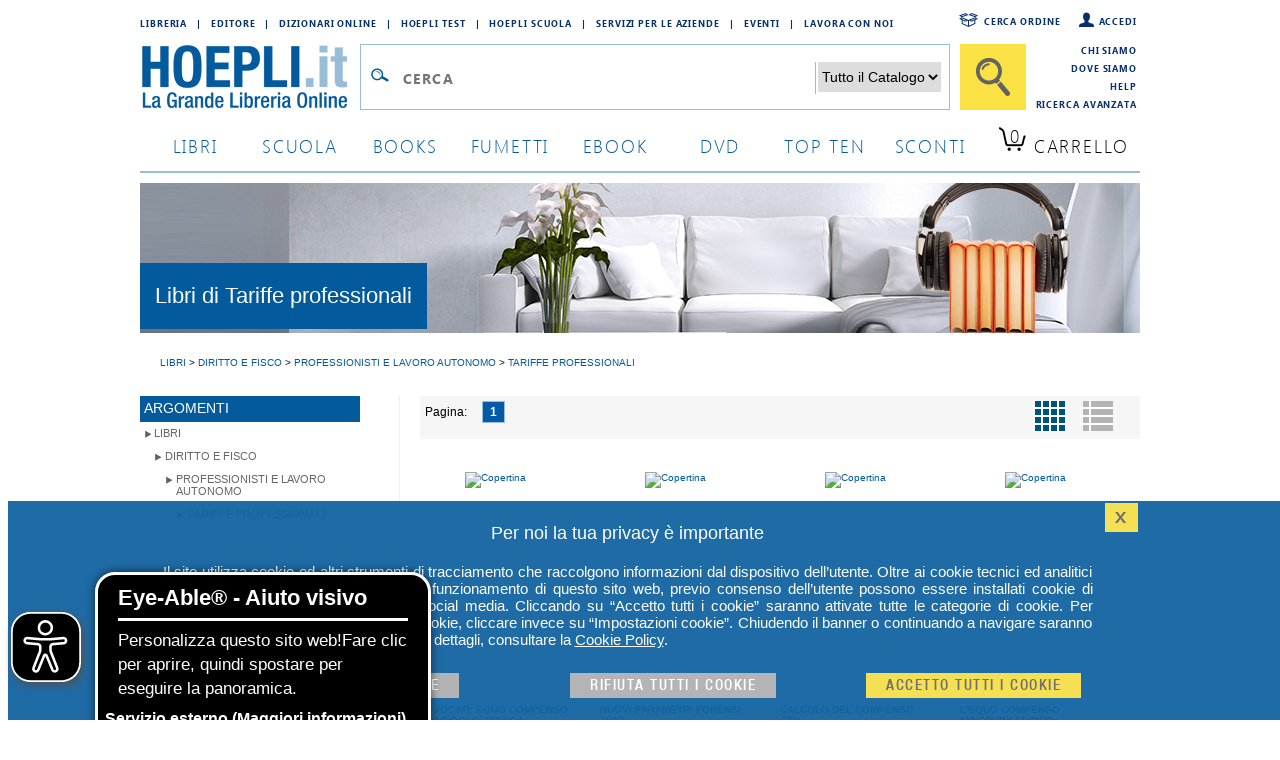

--- FILE ---
content_type: text/html; charset=utf-8
request_url: https://www.hoepli.it/libri/diritto-e-fisco/professionisti-e-lavoro-autonomo/tariffe-professionali.aspx
body_size: 14481
content:

<!DOCTYPE html>
<html lang="it">
<head id="ctl00_Head1"><link rel="dns-prefetch" href="//googletagmanager.com" /><link rel="dns-prefetch" href="//www.googletagmanager.com" /><link rel="dns-prefetch" href="//www.facebook.com" /><link rel="dns-prefetch" href="//graph.facebook.com" /><link rel="dns-prefetch" href="//connect.facebook.net" />
	<script src="/res/2015/jquery/jquery-1.11.3.min.js" type="text/javascript"></script>
	<script src="/res/2015/jquery/jquery-ui.min.js" type="text/javascript"></script>		
	<script src="/res/2015/jquery/jquery-validate.min.js" type="text/javascript"></script>
	<link href="/res/2015/css/globale.min.css" rel="stylesheet" />
	<script>
		analyticsEvent = function () { };
		analyticsVPV = function () { };
		analyticsClearVPV = function () { };
		analyticsForm = function () { };
		analyticsSocial = function () { };

		window.dataLayer = window.dataLayer || [];
		function gtag() { dataLayer.push(arguments); }
        gtag('consent', 'default', {
            'ad_storage': 'denied',
            'ad_user_data': 'denied',
            'ad_personalization': 'denied',
            'analytics_storage': 'denied'
        });
	</script>
	
	<meta name="author" content="Hoepli.it" />
	<meta name="robots" content="index, follow" />
	
	<link rel="canonical" href="https://www.hoepli.it/libri/diritto-e-fisco/professionisti-e-lavoro-autonomo/tariffe-professionali.aspx" />
	
	<script type="text/javascript">
		function viewDetail(obj, codEan, r) {
			location.href = obj.href;
		}
  </script>
	<link href="/res/2015/css/pagina_listato.min.css" rel="stylesheet" type="text/css" />
	<!--
	Raggruppati in pagina_listato.css
	<link href="/res/2015/css/homepage.css" rel="stylesheet" type="text/css" />
	<link href="/res/2015/css/top.css" rel="stylesheet" type="text/css" />
	<link href="/res/2015/css/listati.css" rel="stylesheet" type="text/css" />
	-->

<link href="/res/2015/css/globale_bottom.min.css" rel="stylesheet" />
	<script src="/res/2015/js/global.min.js" type="text/javascript"></script>
	<script>
		dataLayer.push({
			'cookie_policy': PrivacyCookie() // optin o optout			
		});
		dataLayer.push({
			'CookiePolicy': 'false'			
		});
		dataLayer.push({
			'VersioneSitoResponse': 'desktop'	
		});
        dataLayer.push({
            'ReteUtente': 'MTguMjIyLjE1OC4yMTN8TW96aWxsYS81LjAgKE1h'});	

        function consentGrantedAdStorage() {
            gtag('consent', 'update', {
                'ad_storage': 'denied',
				'ad_user_data': 'denied',
				'ad_personalization': 'denied',
                'analytics_storage': 'granted'
            });
            window.uetq = window.uetq || [];
            window.uetq.push('consent', 'update', {
                'ad_storage': 'denied'
            });			
			
        }
	</script>

	
		
        <!-- Google Tag Manager -->
<script>(function(w,d,s,l,i){w[l]=w[l]||[];w[l].push({'gtm.start':
new Date().getTime(),event:'gtm.js'});var f=d.getElementsByTagName(s)[0],
j=d.createElement(s),dl=l!='dataLayer'?'&l='+l:'';j.async=true;j.src=
'https://www.googletagmanager.com/gtm.js?id='+i+dl;f.parentNode.insertBefore(j,f);
})(window,document,'script','dataLayer','GTM-M8X75SV');</script>
<!-- End Google Tag Manager -->  	


	<script>
		consentGrantedAdStorage();
	</script>	
	
	<!--
	Raggruppati in global.css
		<link href="/res/2015/jquery/jquery-ui.css" rel="stylesheet" /><link href="/res/2015/css/font.css" rel="stylesheet" type="text/css" /><link href="/res/2015/css/hoepli.css" rel="stylesheet" type="text/css" /><link href="/res/2015/css/bottoni.css" rel="stylesheet" type="text/css" /><link href="/res/2015/css/acquisto.css" rel="stylesheet" type="text/css" /><link href="/res/2015/css/form.css" rel="stylesheet" type="text/css" /><link href="/res/2015/css/box.css" rel="stylesheet" type="text/css" /><link href="/res/2015/css/bottoni_img.css" rel="stylesheet" type="text/css" /><link href="/res/2015/css/HeaderFooter.css" rel="stylesheet" type="text/css" />
	Raggruppati in globale_bottom.css
		<link rel="stylesheet" href="/res/2015/jquery/autocomplete/jquery-ui-1.8.16.custom.css" /><link rel="stylesheet" href="/res/2015/jquery/autocomplete/autocomplete_custom.css" /><link rel="stylesheet" href="/res/css/alertcookie.css" />
	Raggruppati in globale.js
		<script src="/res/2015/js/getCookie.js" type="text/javascript"></script>
		<script src="/res/2015/jquery/autocomplete/autocomplete_custom_ff.js" type="text/javascript"></script>
		<script src="/res/js/Jquery/jquery_cookie.js" type="text/javascript"></script>
		<script src="/res/jquery/alertcookie.js"></script>
		<script src="/res/2015/js/factFinderTracking_2.js"></script>
	-->
		
	<script src="/res/2015/js/EA_dynamicLoading_www.hoepli.it.js" type="text/javascript"></script>
	<title>
	Libri di Tariffe professionali in Professionisti e lavoro autonomo - HOEPLI.it
</title><meta name="description" content="Scegli tra i  libri di Tariffe professionali in Professionisti e lavoro autonomo  disponibili per l&#39;acquisto online su HOEPLI.it" /></head>
<body id="wPag">
		
        <!-- Google Tag Manager (noscript) -->
<noscript><iframe src="https://www.googletagmanager.com/ns.html?id=GTM-M8X75SV&VersioneSitoResponse=desktop"
height="0" width="0" style="display:none;visibility:hidden"></iframe></noscript>
<!-- End Google Tag Manager (noscript) -->

		
    
<script type="text/javascript">
function TestCampoQueryTop() {
		if ($("#txtQuery2").val() != "" && $("#txtQuery2").val() != "Cerca")
			return true;
		else
			return false;
	}
</script>
<div class="body">
	<div class="header">
		<div style="float:left;width:800px">
			<div class="floatL indirizziWeb">
				<a href="/libreria_internazionale.aspx" class="fontSB fs09">Libreria</a><a class="fontSB fs09">|</a>
				<a href="http://www.hoeplieditore.it/" class="fontSB fs09" target="_blank">Editore</a><a class="fontSB fs09">|</a>
				<a href="http://www.grandidizionari.it/" class="fontSB fs09" target="_blank">Dizionari Online</a><a class="fontSB fs09">|</a>
				<a href="http://www.hoeplitest.it/" class="fontSB fs09" target="_blank">Hoepli Test</a><a class="fontSB fs09">|</a>
				<a href="http://www.hoepliscuola.it/" class="fontSB fs09" target="_blank">Hoepli Scuola</a><a class="fontSB fs09">|</a>
				<a href="https://www.hoepli.it/speciali/h2b-hoepli.html" target="_blank" class="fontSB fs09">Servizi per le aziende</a><a class="fontSB fs09">|</a>
				<a href="https://www.hoepli.it/questomese.aspx" class="fontSB fs09">Eventi</a><a class="fontSB fs09">|</a>
				<a href="https://www.hoepli.it/lavoro/offerte-di-lavoro/" class="fontSB fs09">Lavora con Noi</a>
			</div>
		</div>
		<div class="floatR servizio w200">

				<a href="/registrazione/default.aspx" class="fontSB fs09 floatR" style="background:url(/res/2015/img/icone/login.png) no-repeat left top;padding-left:20px">Accedi</a>
				<a href="/ordini/login_ordine.aspx" class="fontSB fs09 floatR" style="background:url(/res/2015/img/icone/pacco.png) no-repeat left top;padding-left:30px;margin-right:15px">Cerca ordine</a>
	
		</div>
		<br clear="all"/>
		<div style="float:left;width:890px">
			<div class="menu">
				<div class="logo"><a href="http://www.hoepli.it/"><img src="/res/2015/img/logo.gif" alt="HOEPLI.it - La Grande Libreria Online" border="0" /></a></div>
				<form accept-charset="UTF-8" action="/cerca/libri.aspx" method="get" name="frmSearchBarBooxter" style="width:670px;float:left;margin:0px" >
					<div style="float:left;border:1px solid #99bdd7;background-color:#ffffff;padding:12px 3px 10px 3px;margin-left:0px;margin-right:10px;">
						<div style="float:left;width:32px;"><img src="/res/2015/img/icone/lente.gif" style="margin:8px 2px 0px 2px" border="0" alt="" /></div>
						<div style="float:left;width:410px;">
							<input type="text" class="inputCerca fontSB fs25" autocomplete="off" name="query" id="txtQuery2" placeholder="Cerca" value=""/>
						</div>
						<div style="float:left;width:140px;text-align:right;">
							<select name="filterCategoryPathROOT" style="border:0px;font-size:14px;">
								<option value="" style="color:#000000">Tutto il Catalogo</option>
								<option value="libri" style="color:#000000">Libri</option>
								<option value="books" style="color:#000000">Book</option>
								<option value="dvd e film" style="color:#000000">DVD</option>
								<option value="Blu Ray Film" style="color:#000000">BLU-RAY</option>
								<option value="ebooks" style="color:#000000">EBOOK</option>
							</select>
						</div>
						<div id="divSuggest" class="ui-autocomplete ui-menu ui-widget ui-widget-content ui-corner-all" role="listbox" aria-activedescendant="ui-active-menuitem" style="display:none;">
							<h5 id="hRPC" style="display:none">Ricerche più comuni</h5>
							<ul id="ulSuggest" style="display:none" role="listbox"></ul>
							<h5 id="hCR">Collegamenti Rapidi</h5>
							<ul id="ulSearch" role="listbox1"></ul>
						</div>
					</div>
					<input id="btnRicercaTop" type="submit" class="btnCercaBig" value="" />
				</form>
				<br clear="all"/>		
			</div>
		</div>
		<div class="floatR servizio w110">
		<!--
				<a href="/chi_siamo.aspx">Chi siamo</a>
				<a href="/dove_siamo.aspx">Dove siamo</a>
				<a href="/helpcenter/ordini.aspx">Come Ordinare</a>
				<a href="/helpcenter/default.aspx">Help</a>
		-->
				<a href="/chi_siamo.aspx" class="fontSB fs09" style="margin-top:0px;padding-top:0px">Chi siamo</a>
				<a href="/dove_siamo.aspx" class="fontSB fs09">Dove siamo</a>
				<a href="/helpcenter/" class="fontSB fs09">Help</a>
				<a href="/cerca/libri_ricerca-avanzata.aspx" class="fontSB fs09">Ricerca Avanzata</a>
		</div>		
		<br clear="all"/>
		<div class="tab">
			<a href="/libri/home.aspx" class="fontSL fs18 ">libri</a>
			<a href="/scuola/libri-scolastici.aspx" class="fontSL fs18 ">scuola</a>
			<a href="/libri-stranieri/books.aspx" class="fontSL fs18 ">books</a>
			<a href="/libri/fumetti-e-manga.aspx" class="fontSL fs18 ">Fumetti</a>
			<a href="/ebooks.aspx" class="fontSL fs18 ">ebook</a>
			<a href="/dvd-e-film.aspx" class="fontSL fs18 ">dvd</a>
			<a href="/classifiche.aspx" class="fontSL fs18 ">top ten</a>
			<a href="/libri/sconti-offerte.aspx" class="fontSL fs18 ">sconti</a>
			<script type="text/javascript">
				$(document).ready(function () {
					$.ajax({
						type: "GET",
						url: "/WebService/xt_carrello_header.aspx",
						cache: false,
						data: "{}",
						contentType: "application/json; charset=utf-8",
						dataType: "html",
						success: function (msg) {
							var data = eval(msg);
							jQuery.each(data, function () {
								if (this.countLibro > 0) {
									$(".qta").html(this.countLibro);
									if (this.countLibro > 99) {
										$(".qta").css('font-size', '12px');
										$(".tabCarrello").css('padding', '0px 0px 0px 12px');
									}
									else if (this.countLibro > 9) {
										$(".qta").css('font-size', '15px');
										$(".tabCarrello").css('padding', '0px 0px 0px 13px');
									}
								}
								else if (this.countEbook > 0) {
									$(".qta").html(this.countEbook);
									if (this.countEbook > 99) {
										$(".qta").css('font-size', '12px');
										$(".tabCarrello").css('padding', '0px 0px 0px 12px');
									}
									else if (this.countEbook > 9) {
										$(".qta").css('font-size', '15px');
										$(".tabCarrello").css('padding', '0px 0px 0px 13px');
									}
								}
							})
						},
						error: function () {
						}
					});
				});
			</script>	
			<a href="/carrello.aspx" class="fontSL fs18 tabCarrello">
				<span class="qta">0</span>
				<span class="lbl">Carrello</span></a>
		</div>
		<br clear="all"/>
	</div>
</div>
<br clear="all"/>
		

<div class="unacolonna" style="padding-top:0px">
	<div style="background:url(/res/banner/argomenti/banner1.jpg) no-repeat left top;height:150px;overflow:hidden">

		<h1 style="background-color:#035a9c;padding:20px 15px;display:inline-block;margin-top:80px;color:white">Libri di Tariffe professionali</h1>

</div>
	<br />
	<div class="colonnaBody">	
		<p style="padding-left:20px;font-size:10px;padding-top:10px;"><span itemscope itemtype="http://data-vocabulary.org/Breadcrumb"><a href='http://www.hoepli.it/libri/home.aspx' itemprop="url"><span itemprop="title" style="color: rgb(5, 89, 153);">LIBRI</span></a></span> > <span itemscope itemtype="http://data-vocabulary.org/Breadcrumb"><a href='http://www.hoepli.it/libri/diritto-e-fisco.aspx' itemprop="url"><span itemprop="title" style="color: rgb(5, 89, 153);">DIRITTO E FISCO</span></a></span> > <span itemscope itemtype="http://data-vocabulary.org/Breadcrumb"><a href='http://www.hoepli.it/libri/diritto-e-fisco/professionisti-e-lavoro-autonomo.aspx' itemprop="url"><span itemprop="title" style="color: rgb(5, 89, 153);">PROFESSIONISTI E LAVORO AUTONOMO</span></a></span> > <span itemscope itemtype="http://data-vocabulary.org/Breadcrumb"><a href='http://www.hoepli.it/libri/diritto-e-fisco/professionisti-e-lavoro-autonomo/tariffe-professionali.aspx' itemprop="url"><span itemprop="title" style="color: rgb(5, 89, 153);">TARIFFE PROFESSIONALI</span></a></span></p>
		<br />

	<br />
	<div class="topLeft" style="width:240px">
	
			<div style="float:left;width:240px;overflow:hidden">
					
<div class="boxFiltro">
	<h3><span>ARGOMENTI</span><br clear="all" /></h3>
	<div>
		<ul><li><a href="/libri/home.aspx">libri</a><ul><li><a href="/libri/diritto-e-fisco.aspx">Diritto e Fisco</a><ul><li><a href="/libri/diritto-e-fisco/professionisti-e-lavoro-autonomo.aspx">Professionisti e lavoro autonomo</a><ul><li><b><a href="/libri/diritto-e-fisco/professionisti-e-lavoro-autonomo/tariffe-professionali.aspx">Tariffe professionali</a></b><ul></ul></li></ul></li></ul></li></ul></li></ul>		
	</div>
</div>

				</div>
			

	</div>
	<div class="topRight" style="width:720px">
			<div>
				<div id="topTrenta">

		
			<div class="PagerBlock">
				
<div class="PagerContent" style="width:500px">
		Pagina: &nbsp;&nbsp;&nbsp;

				<a class="sel">1</a>

		<br clear="all"/>
	</div>

				<form name="aspnetForm" method="post" action="./tariffe-professionali.aspx" id="aspnetForm" style="float:right">
<div>
<input type="hidden" name="__VIEWSTATE" id="__VIEWSTATE" value="Ph2WXaTpAtSv4hsPMzSQByk0wDhexpB9/0HIjNereKgRKhVx59WF8H9oF7mH2ofXE/DCJizuoC+4hJO/yUUMmvmMZA4/TQ17EZrbKr/6Emi87BP29qqUhdVMm3jKkNUBzMhepHwCZ0TEVLvJBsUPgfpputAgPk2CsA/TF2a7aRgq1kUdCw0EXKkq6z2TyBjqX2Nu4h/ylYFOOQ/l5hefig==" />
</div>

<div>

	<input type="hidden" name="__VIEWSTATEGENERATOR" id="__VIEWSTATEGENERATOR" value="549577CD" />
	<input type="hidden" name="__EVENTVALIDATION" id="__EVENTVALIDATION" value="GqaxJ8oXp6+URVXJ8VvWuzpXU6g9Fg22VwcIts+zsj/iuJRsn1UqVxgw3/747mUumzAlurmG10DJ4UBeIHYqgBIJzOsbHQhxlJfgx00354qwz8gy5LLByTxEkd7eapyDrLCvqxJn7LER0+2GZO0RNQ==" />
</div>
					<input type="submit" name="ctl00$bodyContent$horizontal" value="" id="ctl00_bodyContent_horizontal" class="orizzontale select" />
					<input type="submit" name="ctl00$bodyContent$vertical" value="" id="ctl00_bodyContent_vertical" class="verticale" />
				</form>
				<br clear="all"/>
			</div>

<br clear="all" /><br />

				<div style="padding:0px;margin:0px;font-size:10px;float:left;width:180px;text-align:center">				
					<div style="height:232px;overflow:hidden;width:150px">	
						<a href="/libro/avvocati-equo-compenso/9788828854937.html" ><img src="https://copertine.hoepli.it/hoepli/big/978/8828/9788828854937.jpg" alt="Copertina" Title="AVVOCATI: EQUO COMPENSO"/></a>
					</div>
					<div style="text-align:left;height:40px;overflow:hidden;width:150px">
							<b><a title="AVVOCATI: EQUO COMPENSO" href='/libro/avvocati-equo-compenso/9788828854937.html' >AVVOCATI: EQUO COMPENSO</a></b>
							<br /><span style="font-size:10px;color:black">GAMBOGI GIANLUCA</span>
					</div>
					<div style="text-align:left;height:25px;overflow:hidden;line-height:8px;padding-top:5px">
							&euro;<strike style="font-size:11px;">22,00</strike>
							<span style="font-size:11px;color:#02599c;font-weight:bold;">&euro;20,90</span>&nbsp;<span style="font-size:11px;font-weight:bold;color:red">5%</span>
					</div>
					<div style="text-align:left;margin-top:5px;width:150px">
							<div style="padding: 0;"><a href="/WebService/xt_addtocart.aspx?codice=9788828854937&returnUrl=/addtocartConsigli.aspx?ib=9788828854937" class="btnAddToCart">&nbsp;</a></div>
					</div>
				</div>

				<div style="padding:0px;margin:0px;font-size:10px;float:left;width:180px;text-align:center">				
					<div style="height:232px;overflow:hidden;width:150px">	
						<a href="/libro/nuovi-parametri-forensi-2022/9788828845591.html" ><img src="https://copertine.hoepli.it/hoepli/big/978/8828/9788828845591.jpg" alt="Copertina" Title="NUOVI PARAMETRI FORENSI 2022"/></a>
					</div>
					<div style="text-align:left;height:40px;overflow:hidden;width:150px">
							<b><a title="NUOVI PARAMETRI FORENSI 2022" href='/libro/nuovi-parametri-forensi-2022/9788828845591.html' >NUOVI PARAMETRI FORENSI 2022</a></b>
							<br /><span style="font-size:10px;color:black">GAMBOGI GIANLUCA</span>
					</div>
					<div style="text-align:left;height:25px;overflow:hidden;line-height:8px;padding-top:5px">
							&euro;<strike style="font-size:11px;">22,00</strike>
							<span style="font-size:11px;color:#02599c;font-weight:bold;">&euro;20,90</span>&nbsp;<span style="font-size:11px;font-weight:bold;color:red">5%</span>
					</div>
					<div style="text-align:left;margin-top:5px;width:150px">
							<div style="padding: 0;"><a href="/WebService/xt_addtocart.aspx?codice=9788828845591&returnUrl=/addtocartConsigli.aspx?ib=9788828845591" class="btnAddToCart">&nbsp;</a></div>
					</div>
				</div>

				<div style="padding:0px;margin:0px;font-size:10px;float:left;width:180px;text-align:center">				
					<div style="height:232px;overflow:hidden;width:150px">	
						<a href="/libro/calcolo-del-compenso-ctu/9788828825197.html" ><img src="https://copertine.hoepli.it/hoepli/big/978/8828/9788828825197.jpg" alt="Copertina" Title="CALCOLO DEL COMPENSO CTU"/></a>
					</div>
					<div style="text-align:left;height:40px;overflow:hidden;width:150px">
							<b><a title="CALCOLO DEL COMPENSO CTU" href='/libro/calcolo-del-compenso-ctu/9788828825197.html' >CALCOLO DEL COMPENSO CTU</a></b>
							<br /><span style="font-size:10px;color:black">FREDIANI PAOLO</span>
					</div>
					<div style="text-align:left;height:25px;overflow:hidden;line-height:8px;padding-top:5px">
							&euro;<strike style="font-size:11px;">95,00</strike>
							<span style="font-size:11px;color:#02599c;font-weight:bold;">&euro;90,25</span>&nbsp;<span style="font-size:11px;font-weight:bold;color:red">5%</span>
					</div>
					<div style="text-align:left;margin-top:5px;width:150px">
							<div style="padding: 0;"><a href="/WebService/xt_addtocart.aspx?codice=9788828825197&returnUrl=/addtocartConsigli.aspx?ib=9788828825197" class="btnAddToCart">&nbsp;</a></div>
					</div>
				</div>

				<div style="padding:0px;margin:0px;font-size:10px;float:left;width:180px;text-align:center">				
					<div style="height:232px;overflow:hidden;width:150px">	
						<a href="/libro/l-equo-compenso-degli-avvocati-e-degli-altri-liberi-professionisti/9788875244125.html" ><img src="https://copertine.hoepli.it/hoepli/big/978/8875/9788875244125.jpg" alt="Copertina" Title="L'EQUO COMPENSO"/></a>
					</div>
					<div style="text-align:left;height:40px;overflow:hidden;width:150px">
							<b><a title="L'EQUO COMPENSO" href='/libro/l-equo-compenso-degli-avvocati-e-degli-altri-liberi-professionisti/9788875244125.html' >L'EQUO COMPENSO</a></b>
							<br /><span style="font-size:10px;color:black">MINERVINI ENRICO</span>
					</div>
					<div style="text-align:left;height:25px;overflow:hidden;line-height:8px;padding-top:5px">
							&euro;<strike style="font-size:11px;">10,00</strike>
							<span style="font-size:11px;color:#02599c;font-weight:bold;">&euro;9,50</span>&nbsp;<span style="font-size:11px;font-weight:bold;color:red">5%</span>
					</div>
					<div style="text-align:left;margin-top:5px;width:150px">
							<div style="padding: 0;"><a href="/WebService/xt_addtocart.aspx?codice=9788875244125&returnUrl=/addtocartConsigli.aspx?ib=9788875244125" class="btnAddToCart">&nbsp;</a></div>
					</div>
				</div>
<br clear='all' /><br/><hr><br>
				<div style="padding:0px;margin:0px;font-size:10px;float:left;width:180px;text-align:center">				
					<div style="height:232px;overflow:hidden;width:150px">	
						<a href="/libro/le-nuove-regole-dei-compensi-degli-avvocati-con-software-online/9788814229411.html" ><img src="https://copertine.hoepli.it/hoepli/big/978/8814/9788814229411.jpg" alt="Copertina" Title="LE NUOVE REGOLE DEI COMPENSI DEGLI AVVOCATI"/></a>
					</div>
					<div style="text-align:left;height:40px;overflow:hidden;width:150px">
							<b><a title="LE NUOVE REGOLE DEI COMPENSI DEGLI AVVOCATI" href='/libro/le-nuove-regole-dei-compensi-degli-avvocati-con-software-online/9788814229411.html' >LE NUOVE REGOLE DEI COMPENSI DEGLI A...</a></b>
							<br /><span style="font-size:10px;color:black">ANGELONI GIOVANNI</span>
					</div>
					<div style="text-align:left;height:25px;overflow:hidden;line-height:8px;padding-top:5px">
							&euro;<strike style="font-size:11px;">67,00</strike>
							<span style="font-size:11px;color:#02599c;font-weight:bold;">&euro;63,65</span>&nbsp;<span style="font-size:11px;font-weight:bold;color:red">5%</span>
					</div>
					<div style="text-align:left;margin-top:5px;width:150px">
							<div style="padding: 0;"><a href="/WebService/xt_addtocart.aspx?codice=9788814229411&returnUrl=/addtocartConsigli.aspx?ib=9788814229411" class="btnAddToCart">&nbsp;</a></div>
					</div>
				</div>

				<div style="padding:0px;margin:0px;font-size:10px;float:left;width:180px;text-align:center">				
					<div style="height:232px;overflow:hidden;width:150px">	
						<a href="/libro/il-compenso-dell-avvocato/9788814218200.html" ><img src="https://copertine.hoepli.it/hoepli/big/978/8814/9788814218200.jpg" alt="Copertina" Title="IL COMPENSO DELL'AVVOCATO"/></a>
					</div>
					<div style="text-align:left;height:40px;overflow:hidden;width:150px">
							<b><a title="IL COMPENSO DELL'AVVOCATO" href='/libro/il-compenso-dell-avvocato/9788814218200.html' >IL COMPENSO DELL'AVVOCATO</a></b>
							<br /><span style="font-size:10px;color:black">ANCESCHI ALESSIO</span>
					</div>
					<div style="text-align:left;height:25px;overflow:hidden;line-height:8px;padding-top:5px">
							&euro;<strike style="font-size:11px;">43,00</strike>
							<span style="font-size:11px;color:#02599c;font-weight:bold;">&euro;40,85</span>&nbsp;<span style="font-size:11px;font-weight:bold;color:red">5%</span>
					</div>
					<div style="text-align:left;margin-top:5px;width:150px">
							<div style="padding: 0;"><a href="/WebService/xt_addtocart.aspx?codice=9788814218200&returnUrl=/addtocartConsigli.aspx?ib=9788814218200" class="btnAddToCart">&nbsp;</a></div>
					</div>
				</div>

				<div style="padding:0px;margin:0px;font-size:10px;float:left;width:180px;text-align:center">				
					<div style="height:232px;overflow:hidden;width:150px">	
						<a href="/libro/parcelle-avvocati-e-fatturazione-elettronica-verso-la-pa-con-software-con-cd-rom/9788821751639.html" ><img src="https://copertine.hoepli.it/hoepli/ndBigNew.png" alt="Copertina" Title="PARCELLE AVVOCATI E FATTURAZIONE ELETTRONICA VERSO LA P.A."/></a>
					</div>
					<div style="text-align:left;height:40px;overflow:hidden;width:150px">
							<b><a title="PARCELLE AVVOCATI E FATTURAZIONE ELETTRONICA VERSO LA P.A." href='/libro/parcelle-avvocati-e-fatturazione-elettronica-verso-la-pa-con-software-con-cd-rom/9788821751639.html' >PARCELLE AVVOCATI E FATTURAZIONE ELE...</a></b>
							<br /><span style="font-size:10px;color:black">CARBONE LEONARDO</span>
					</div>
					<div style="text-align:left;height:25px;overflow:hidden;line-height:8px;padding-top:5px">
							&euro;<strike style="font-size:11px;">70,00</strike>
							<span style="font-size:11px;color:#02599c;font-weight:bold;">&euro;66,50</span>&nbsp;<span style="font-size:11px;font-weight:bold;color:red">5%</span>
					</div>
					<div style="text-align:left;margin-top:5px;width:150px">
							<div style="padding: 0;"><a href="/WebService/xt_addtocart.aspx?codice=9788821751639&returnUrl=/addtocartConsigli.aspx?ib=9788821751639" class="btnAddToCart">&nbsp;</a></div>
					</div>
				</div>

				<div style="padding:0px;margin:0px;font-size:10px;float:left;width:180px;text-align:center">				
					<div style="height:232px;overflow:hidden;width:150px">	
						<a href="/libro/le-nuove-tariffe-forensi-2014-con-software/9788891402738.html" ><img src="https://copertine.hoepli.it/hoepli/big/978/8891/9788891402738.jpg" alt="Copertina" Title="LE NUOVE TARIFFE FORENSI"/></a>
					</div>
					<div style="text-align:left;height:40px;overflow:hidden;width:150px">
							<b><a title="LE NUOVE TARIFFE FORENSI" href='/libro/le-nuove-tariffe-forensi-2014-con-software/9788891402738.html' >LE NUOVE TARIFFE FORENSI</a></b>
							<br /><span style="font-size:10px;color:black">DI PIRRO MASSIMIL...</span>
					</div>
					<div style="text-align:left;height:25px;overflow:hidden;line-height:8px;padding-top:5px">
							&euro;<strike style="font-size:11px;">42,00</strike>
							<span style="font-size:11px;color:#02599c;font-weight:bold;">&euro;39,90</span>&nbsp;<span style="font-size:11px;font-weight:bold;color:red">5%</span>
					</div>
					<div style="text-align:left;margin-top:5px;width:150px">
							<div style="padding: 0;"><a href="/WebService/xt_addtocart.aspx?codice=9788891402738&returnUrl=/addtocartConsigli.aspx?ib=9788891402738" class="btnAddToCart">&nbsp;</a></div>
					</div>
				</div>
<br clear='all' /><br/><hr><br>
				<div style="padding:0px;margin:0px;font-size:10px;float:left;width:180px;text-align:center">				
					<div style="height:232px;overflow:hidden;width:150px">	
						<a href="/libro/parcelle-avvocati-i-nuovi-parametri/9788814169106.html" ><img src="https://copertine.hoepli.it/hoepli/big/978/8814/9788814169106.jpg" alt="Copertina" Title="PARCELLE AVVOCATI: I NUOVI PARAMETRI"/></a>
					</div>
					<div style="text-align:left;height:40px;overflow:hidden;width:150px">
							<b><a title="PARCELLE AVVOCATI: I NUOVI PARAMETRI" href='/libro/parcelle-avvocati-i-nuovi-parametri/9788814169106.html' >PARCELLE AVVOCATI: I NUOVI PARAMETRI</a></b>
							<br /><span style="font-size:10px;color:black">COLAVITTI GIUSEPP...</span>
					</div>
					<div style="text-align:left;height:25px;overflow:hidden;line-height:8px;padding-top:5px">
							&euro;<strike style="font-size:11px;">15,00</strike>
							<span style="font-size:11px;color:#02599c;font-weight:bold;">&euro;14,25</span>&nbsp;<span style="font-size:11px;font-weight:bold;color:red">5%</span>
					</div>
					<div style="text-align:left;margin-top:5px;width:150px">
							<div style="padding: 0;"><a href="/WebService/xt_addtocart.aspx?codice=9788814169106&returnUrl=/addtocartConsigli.aspx?ib=9788814169106" class="btnAddToCart">&nbsp;</a></div>
					</div>
				</div>

				<div style="padding:0px;margin:0px;font-size:10px;float:left;width:180px;text-align:center">				
					<div style="height:232px;overflow:hidden;width:150px">	
						<a href="/libro/tariffario-per-dottori-e-revisori/9788832482157.html" ><img src="https://copertine.hoepli.it/hoepli/big/978/8832/9788832482157.jpg" alt="Copertina" Title="TARIFFARIO PER DOTTORI E REVISORI"/></a>
					</div>
					<div style="text-align:left;height:40px;overflow:hidden;width:150px">
							<b><a title="TARIFFARIO PER DOTTORI E REVISORI" href='/libro/tariffario-per-dottori-e-revisori/9788832482157.html' >TARIFFARIO PER DOTTORI E REVISORI</a></b>
							<br /><span style="font-size:10px;color:black">COSSU FRANCESCO; ...</span>
					</div>
					<div style="text-align:left;height:25px;overflow:hidden;line-height:8px;padding-top:5px">
							&euro;<strike style="font-size:11px;">40,00</strike>
							<span style="font-size:11px;color:#02599c;font-weight:bold;">&euro;38,00</span>&nbsp;<span style="font-size:11px;font-weight:bold;color:red">5%</span>
					</div>
					<div style="text-align:left;margin-top:5px;width:150px">
							<div style="padding: 0;"><a href="/WebService/xt_addtocart.aspx?codice=9788832482157&returnUrl=/addtocartConsigli.aspx?ib=9788832482157" class="btnAddToCart">&nbsp;</a></div>
					</div>
				</div>

				<div style="padding:0px;margin:0px;font-size:10px;float:left;width:180px;text-align:center">				
					<div style="height:232px;overflow:hidden;width:150px">	
						<a href="/libro/tariffa-dei-dottori-commercialisti-e-degli-esperti-contabili/9788819122793.html" ><img src="https://copertine.hoepli.it/hoepli/ndBigNew.png" alt="Copertina" Title="TARIFFA DEI DOTTORI COMMERCIALISTI E DEGLI ESPERTI CONTABILI"/></a>
					</div>
					<div style="text-align:left;height:40px;overflow:hidden;width:150px">
							<b><a title="TARIFFA DEI DOTTORI COMMERCIALISTI E DEGLI ESPERTI CONTABILI" href='/libro/tariffa-dei-dottori-commercialisti-e-degli-esperti-contabili/9788819122793.html' >TARIFFA DEI DOTTORI COMMERCIALISTI E...</a></b>
							<br /><span style="font-size:10px;color:black">PEZZI LUIGI</span>
					</div>
					<div style="text-align:left;height:25px;overflow:hidden;line-height:8px;padding-top:5px">
							&euro;<strike style="font-size:11px;">18,00</strike>
							<span style="font-size:11px;color:#02599c;font-weight:bold;">&euro;17,10</span>&nbsp;<span style="font-size:11px;font-weight:bold;color:red">5%</span>
					</div>
					<div style="text-align:left;margin-top:5px;width:150px">
							<div style="padding: 0;"><a href="/WebService/xt_addtocart.aspx?codice=9788819122793&returnUrl=/addtocartConsigli.aspx?ib=9788819122793" class="btnAddToCart">&nbsp;</a></div>
					</div>
				</div>

				<div style="padding:0px;margin:0px;font-size:10px;float:left;width:180px;text-align:center">				
					<div style="height:232px;overflow:hidden;width:150px">	
						<a href="/libro/prontuario-dei-valori-medi-nelle-tariffe-dellavvocato/9788838755927.html" ><img src="https://copertine.hoepli.it/hoepli/big/978/8838/9788838755927.jpg" alt="Copertina" Title="PRONTUARIO DEI VALORI MEDI NELLE TARIFFE DELL'AVVOCATO"/></a>
					</div>
					<div style="text-align:left;height:40px;overflow:hidden;width:150px">
							<b><a title="PRONTUARIO DEI VALORI MEDI NELLE TARIFFE DELL'AVVOCATO" href='/libro/prontuario-dei-valori-medi-nelle-tariffe-dellavvocato/9788838755927.html' >PRONTUARIO DEI VALORI MEDI NELLE TAR...</a></b>
							<br /><span style="font-size:10px;color:black">MARTINUZZI GINO</span>
					</div>
					<div style="text-align:left;height:25px;overflow:hidden;line-height:8px;padding-top:5px">
							&euro;<strike style="font-size:11px;">29,00</strike>
							<span style="font-size:11px;color:#02599c;font-weight:bold;">&euro;27,55</span>&nbsp;<span style="font-size:11px;font-weight:bold;color:red">5%</span>
					</div>
					<div style="text-align:left;margin-top:5px;width:150px">
							<div style="padding: 0;"><a href="/WebService/xt_addtocart.aspx?codice=9788838755927&returnUrl=/addtocartConsigli.aspx?ib=9788838755927" class="btnAddToCart">&nbsp;</a></div>
					</div>
				</div>
<br clear='all' /><br/><hr><br>
				<div style="padding:0px;margin:0px;font-size:10px;float:left;width:180px;text-align:center">				
					<div style="height:232px;overflow:hidden;width:150px">	
						<a href="/libro/multilinguismo-e-sistemi-di-accesso-allinformazione-giuridica/9788814148743.html" ><img src="https://copertine.hoepli.it/hoepli/big/978/8814/9788814148743.jpg" alt="Copertina" Title="MULTILINGUISMO E SISTEMI DI ACCESSO ALL'INFORMAZIONE GIURIDICA"/></a>
					</div>
					<div style="text-align:left;height:40px;overflow:hidden;width:150px">
							<b><a title="MULTILINGUISMO E SISTEMI DI ACCESSO ALL'INFORMAZIONE GIURIDICA" href='/libro/multilinguismo-e-sistemi-di-accesso-allinformazione-giuridica/9788814148743.html' >MULTILINGUISMO E SISTEMI DI ACCESSO ...</a></b>
							<br /><span style="font-size:10px;color:black">PERUGINELLI GINEVRA</span>
					</div>
					<div style="text-align:left;height:25px;overflow:hidden;line-height:8px;padding-top:5px">
							&euro;<strike style="font-size:11px;">24,00</strike>
							<span style="font-size:11px;color:#02599c;font-weight:bold;">&euro;22,80</span>&nbsp;<span style="font-size:11px;font-weight:bold;color:red">5%</span>
					</div>
					<div style="text-align:left;margin-top:5px;width:150px">
							<div style="padding: 0;"><a href="/WebService/xt_addtocart.aspx?codice=9788814148743&returnUrl=/addtocartConsigli.aspx?ib=9788814148743" class="btnAddToCart">&nbsp;</a></div>
					</div>
				</div>

				<div style="padding:0px;margin:0px;font-size:10px;float:left;width:180px;text-align:center">				
					<div style="height:232px;overflow:hidden;width:150px">	
						<a href="/libro/magistrati-onorari-e-responsabilita-disciplinare/9788814149733.html" ><img src="https://copertine.hoepli.it/hoepli/big/978/8814/9788814149733.jpg" alt="Copertina" Title="MAGISTRATI ONORARI E RESPONSABILITA' DISCIPLINARE"/></a>
					</div>
					<div style="text-align:left;height:40px;overflow:hidden;width:150px">
							<b><a title="MAGISTRATI ONORARI E RESPONSABILITA' DISCIPLINARE" href='/libro/magistrati-onorari-e-responsabilita-disciplinare/9788814149733.html' >MAGISTRATI ONORARI E RESPONSABILITA'...</a></b>
							<br /><span style="font-size:10px;color:black">CAVALLINI DANIELA...</span>
					</div>
					<div style="text-align:left;height:25px;overflow:hidden;line-height:8px;padding-top:5px">
							&euro;<strike style="font-size:11px;">29,00</strike>
							<span style="font-size:11px;color:#02599c;font-weight:bold;">&euro;27,55</span>&nbsp;<span style="font-size:11px;font-weight:bold;color:red">5%</span>
					</div>
					<div style="text-align:left;margin-top:5px;width:150px">
							<div style="padding: 0;"><a href="/WebService/xt_addtocart.aspx?codice=9788814149733&returnUrl=/addtocartConsigli.aspx?ib=9788814149733" class="btnAddToCart">&nbsp;</a></div>
					</div>
				</div>

				<div style="padding:0px;margin:0px;font-size:10px;float:left;width:180px;text-align:center">				
					<div style="height:232px;overflow:hidden;width:150px">	
						<a href="/libro/le-nuove-tariffe-per-gli-avvocati-/9788886182591.html" ><img src="https://copertine.hoepli.it/hoepli/ndBigNew.png" alt="Copertina" Title="LE NUOVE TARIFFE PER GLI AVVOCATI"/></a>
					</div>
					<div style="text-align:left;height:40px;overflow:hidden;width:150px">
							<b><a title="LE NUOVE TARIFFE PER GLI AVVOCATI" href='/libro/le-nuove-tariffe-per-gli-avvocati-/9788886182591.html' >LE NUOVE TARIFFE PER GLI AVVOCATI</a></b>
							<br /><span style="font-size:10px;color:black">AA.VV.</span>
					</div>
					<div style="text-align:left;height:25px;overflow:hidden;line-height:8px;padding-top:5px">
							&euro;<strike style="font-size:11px;">9,00</strike>
							<span style="font-size:11px;color:#02599c;font-weight:bold;">&euro;8,55</span>&nbsp;<span style="font-size:11px;font-weight:bold;color:red">5%</span>
					</div>
					<div style="text-align:left;margin-top:5px;width:150px">
							<div style="padding: 0;"><a href="/WebService/xt_addtocart.aspx?codice=9788886182591&returnUrl=/addtocartConsigli.aspx?ib=9788886182591" class="btnAddToCart">&nbsp;</a></div>
					</div>
				</div>

				<div style="padding:0px;margin:0px;font-size:10px;float:left;width:180px;text-align:center">				
					<div style="height:232px;overflow:hidden;width:150px">	
						<a href="/libro/tariffe-e-parcelle-forensi/9788888158501.html" ><img src="https://copertine.hoepli.it/hoepli/big/978/8888/9788888158501.jpg" alt="Copertina" Title="TARIFFE E PARCELLE FORENSI"/></a>
					</div>
					<div style="text-align:left;height:40px;overflow:hidden;width:150px">
							<b><a title="TARIFFE E PARCELLE FORENSI" href='/libro/tariffe-e-parcelle-forensi/9788888158501.html' >TARIFFE E PARCELLE FORENSI</a></b>
							
					</div>
					<div style="text-align:left;height:25px;overflow:hidden;line-height:8px;padding-top:5px">
							&euro;<strike style="font-size:11px;">15,00</strike>
							<span style="font-size:11px;color:#02599c;font-weight:bold;">&euro;14,25</span>&nbsp;<span style="font-size:11px;font-weight:bold;color:red">5%</span>
					</div>
					<div style="text-align:left;margin-top:5px;width:150px">
							<div style="padding: 0;"><a href="/WebService/xt_addtocart.aspx?codice=9788888158501&returnUrl=/addtocartConsigli.aspx?ib=9788888158501" class="btnAddToCart">&nbsp;</a></div>
					</div>
				</div>
<br clear='all' /><br/><hr><br>
				<div style="padding:0px;margin:0px;font-size:10px;float:left;width:180px;text-align:center">				
					<div style="height:232px;overflow:hidden;width:150px">	
						<a href="/libro/tariffa-dottori-commercialisti/9788819026251.html" ><img src="https://copertine.hoepli.it/hoepli/ndBigNew.png" alt="Copertina" Title="TARIFFA DOTTORI COMMERCIALISTI"/></a>
					</div>
					<div style="text-align:left;height:40px;overflow:hidden;width:150px">
							<b><a title="TARIFFA DOTTORI COMMERCIALISTI" href='/libro/tariffa-dottori-commercialisti/9788819026251.html' >TARIFFA DOTTORI COMMERCIALISTI</a></b>
							
					</div>
					<div style="text-align:left;height:25px;overflow:hidden;line-height:8px;padding-top:5px">
							&euro;<strike style="font-size:11px;">38,00</strike>
							<span style="font-size:11px;color:#02599c;font-weight:bold;">&euro;36,10</span>&nbsp;<span style="font-size:11px;font-weight:bold;color:red">5%</span>
					</div>
					<div style="text-align:left;margin-top:5px;width:150px">
							<div style="padding: 0;"><a href="/WebService/xt_addtocart.aspx?codice=9788819026251&returnUrl=/addtocartConsigli.aspx?ib=9788819026251" class="btnAddToCart">&nbsp;</a></div>
					</div>
				</div>

				<div style="padding:0px;margin:0px;font-size:10px;float:left;width:180px;text-align:center">				
					<div style="height:232px;overflow:hidden;width:150px">	
						<a href="/libro/tariffa-avvocati/9788819026299.html" ><img src="https://copertine.hoepli.it/hoepli/ndBigNew.png" alt="Copertina" Title="TARIFFA AVVOCATI"/></a>
					</div>
					<div style="text-align:left;height:40px;overflow:hidden;width:150px">
							<b><a title="TARIFFA AVVOCATI" href='/libro/tariffa-avvocati/9788819026299.html' >TARIFFA AVVOCATI</a></b>
							<br /><span style="font-size:10px;color:black">PANELLA W.</span>
					</div>
					<div style="text-align:left;height:25px;overflow:hidden;line-height:8px;padding-top:5px">
							&euro;<strike style="font-size:11px;">38,00</strike>
							<span style="font-size:11px;color:#02599c;font-weight:bold;">&euro;36,10</span>&nbsp;<span style="font-size:11px;font-weight:bold;color:red">5%</span>
					</div>
					<div style="text-align:left;margin-top:5px;width:150px">
							<div style="padding: 0;"><a href="/WebService/xt_addtocart.aspx?codice=9788819026299&returnUrl=/addtocartConsigli.aspx?ib=9788819026299" class="btnAddToCart">&nbsp;</a></div>
					</div>
				</div>

				<div style="padding:0px;margin:0px;font-size:10px;float:left;width:180px;text-align:center">				
					<div style="height:232px;overflow:hidden;width:150px">	
						<a href="/libro/le-nuove-parcelle-forensi/9788829110292.html" ><img src="https://copertine.hoepli.it/hoepli/big/978/8829/9788829110292.jpg" alt="Copertina" Title="LE NUOVE PARCELLE FORENSI"/></a>
					</div>
					<div style="text-align:left;height:40px;overflow:hidden;width:150px">
							<b><a title="LE NUOVE PARCELLE FORENSI" href='/libro/le-nuove-parcelle-forensi/9788829110292.html' >LE NUOVE PARCELLE FORENSI</a></b>
							<br /><span style="font-size:10px;color:black">CARBONE LEONARDO</span>
					</div>
					<div style="text-align:left;height:25px;overflow:hidden;line-height:8px;padding-top:5px">
							
							
					</div>
					<div style="text-align:left;margin-top:5px;width:150px">
							<a class="bottone med21 grigio a150" href="/libro/le-nuove-parcelle-forensi/9788829110292.html" ><span>scopri</span></a>
					</div>
				</div>

				<div style="padding:0px;margin:0px;font-size:10px;float:left;width:180px;text-align:center">				
					<div style="height:232px;overflow:hidden;width:150px">	
						<a href="/libro/intermediario-assicurativo-e-riassicurativo-manuale-completo-di-preparazione-al/9788891420275.html" ><img src="https://copertine.hoepli.it/hoepli/big/978/8891/9788891420275.jpg" alt="Copertina" Title="INTERMEDIARIO ASSICURATIVO E RIASSICURATIVO"/></a>
					</div>
					<div style="text-align:left;height:40px;overflow:hidden;width:150px">
							<b><a title="INTERMEDIARIO ASSICURATIVO E RIASSICURATIVO" href='/libro/intermediario-assicurativo-e-riassicurativo-manuale-completo-di-preparazione-al/9788891420275.html' >INTERMEDIARIO ASSICURATIVO E RIASSIC...</a></b>
							<br /><span style="font-size:10px;color:black">INFANTINO SALVATORE</span>
					</div>
					<div style="text-align:left;height:25px;overflow:hidden;line-height:8px;padding-top:5px">
							
							
					</div>
					<div style="text-align:left;margin-top:5px;width:150px">
							<a class="bottone med21 grigio a150" href="/libro/intermediario-assicurativo-e-riassicurativo-manuale-completo-di-preparazione-al/9788891420275.html" ><span>scopri</span></a>
					</div>
				</div>
<br clear='all' /><br/><hr><br>
				<div style="padding:0px;margin:0px;font-size:10px;float:left;width:180px;text-align:center">				
					<div style="height:232px;overflow:hidden;width:150px">	
						<a href="/libro/nuovi-parametri-forensi/9788814229039.html" ><img src="https://copertine.hoepli.it/hoepli/big/978/8814/9788814229039.jpg" alt="Copertina" Title="NUOVI PARAMETRI FORENSI 2018"/></a>
					</div>
					<div style="text-align:left;height:40px;overflow:hidden;width:150px">
							<b><a title="NUOVI PARAMETRI FORENSI 2018" href='/libro/nuovi-parametri-forensi/9788814229039.html' >NUOVI PARAMETRI FORENSI 2018</a></b>
							<br /><span style="font-size:10px;color:black">GAMBOGI GIANLUCA</span>
					</div>
					<div style="text-align:left;height:25px;overflow:hidden;line-height:8px;padding-top:5px">
							
							
					</div>
					<div style="text-align:left;margin-top:5px;width:150px">
							<a class="bottone med21 grigio a150" href="/libro/nuovi-parametri-forensi/9788814229039.html" ><span>scopri</span></a>
					</div>
				</div>

				<div style="padding:0px;margin:0px;font-size:10px;float:left;width:180px;text-align:center">				
					<div style="height:232px;overflow:hidden;width:150px">	
						<a href="/libro/le-nuove-tariffe-forensi/9788893177665.html" ><img src="https://copertine.hoepli.it/hoepli/big/978/8893/9788893177665.jpg" alt="Copertina" Title="LE NUOVE PARCELLE FORENSI"/></a>
					</div>
					<div style="text-align:left;height:40px;overflow:hidden;width:150px">
							<b><a title="LE NUOVE PARCELLE FORENSI" href='/libro/le-nuove-tariffe-forensi/9788893177665.html' >LE NUOVE PARCELLE FORENSI</a></b>
							<br /><span style="font-size:10px;color:black">CARBONE LEONARDO</span>
					</div>
					<div style="text-align:left;height:25px;overflow:hidden;line-height:8px;padding-top:5px">
							
							
					</div>
					<div style="text-align:left;margin-top:5px;width:150px">
							<a class="bottone med21 grigio a150" href="/libro/le-nuove-tariffe-forensi/9788893177665.html" ><span>scopri</span></a>
					</div>
				</div>

				<div style="padding:0px;margin:0px;font-size:10px;float:left;width:180px;text-align:center">				
					<div style="height:232px;overflow:hidden;width:150px">	
						<a href="/libro/le-nuove-tariffe-forensi/9788891627964.html" ><img src="https://copertine.hoepli.it/hoepli/big/978/8891/9788891627964.jpg" alt="Copertina" Title="NUOVI PARAMETRI FORENSI DOPO IL D.M. 37/2018"/></a>
					</div>
					<div style="text-align:left;height:40px;overflow:hidden;width:150px">
							<b><a title="NUOVI PARAMETRI FORENSI DOPO IL D.M. 37/2018" href='/libro/le-nuove-tariffe-forensi/9788891627964.html' >NUOVI PARAMETRI FORENSI DOPO IL D.M....</a></b>
							<br /><span style="font-size:10px;color:black">GIURDANELLA CARMELO</span>
					</div>
					<div style="text-align:left;height:25px;overflow:hidden;line-height:8px;padding-top:5px">
							
							
					</div>
					<div style="text-align:left;margin-top:5px;width:150px">
							<a class="bottone med21 grigio a150" href="/libro/le-nuove-tariffe-forensi/9788891627964.html" ><span>scopri</span></a>
					</div>
				</div>

				<div style="padding:0px;margin:0px;font-size:10px;float:left;width:180px;text-align:center">				
					<div style="height:232px;overflow:hidden;width:150px">	
						<a href="/libro/compendio-di-diritto-processuale-penale/9788858204672.html" ><img src="https://copertine.hoepli.it/hoepli/big/978/8858/9788858204672.jpg" alt="Copertina" Title="COMPENDIO DI DIRITTO PROCESSUALE PENALE"/></a>
					</div>
					<div style="text-align:left;height:40px;overflow:hidden;width:150px">
							<b><a title="COMPENDIO DI DIRITTO PROCESSUALE PENALE" href='/libro/compendio-di-diritto-processuale-penale/9788858204672.html' >COMPENDIO DI DIRITTO PROCESSUALE PENALE</a></b>
							<br /><span style="font-size:10px;color:black">FARINI SARA; TOVA...</span>
					</div>
					<div style="text-align:left;height:25px;overflow:hidden;line-height:8px;padding-top:5px">
							
							
					</div>
					<div style="text-align:left;margin-top:5px;width:150px">
							<a class="bottone med21 grigio a150" href="/libro/compendio-di-diritto-processuale-penale/9788858204672.html" ><span>scopri</span></a>
					</div>
				</div>
<br clear='all' /><br/><hr><br>
				<div style="padding:0px;margin:0px;font-size:10px;float:left;width:180px;text-align:center">				
					<div style="height:232px;overflow:hidden;width:150px">	
						<a href="/libro/patrocinio-a-spese-dello-stato-e-pagamento-della-parcella/9788891605368.html" ><img src="https://copertine.hoepli.it/hoepli/big/978/8891/9788891605368.jpg" alt="Copertina" Title="IL COMPENSO DELL'AVVOCATO A SPESE DELLO STATO"/></a>
					</div>
					<div style="text-align:left;height:40px;overflow:hidden;width:150px">
							<b><a title="IL COMPENSO DELL'AVVOCATO A SPESE DELLO STATO" href='/libro/patrocinio-a-spese-dello-stato-e-pagamento-della-parcella/9788891605368.html' >IL COMPENSO DELL'AVVOCATO A SPESE DE...</a></b>
							<br /><span style="font-size:10px;color:black">SPINZO ANTONIO; P...</span>
					</div>
					<div style="text-align:left;height:25px;overflow:hidden;line-height:8px;padding-top:5px">
							
							
					</div>
					<div style="text-align:left;margin-top:5px;width:150px">
							<a class="bottone med21 grigio a150" href="/libro/patrocinio-a-spese-dello-stato-e-pagamento-della-parcella/9788891605368.html" ><span>scopri</span></a>
					</div>
				</div>

				<div style="padding:0px;margin:0px;font-size:10px;float:left;width:180px;text-align:center">				
					<div style="height:232px;overflow:hidden;width:150px">	
						<a href="/libro/nuovi-parametri-forensi/9788814188824.html" ><img src="https://copertine.hoepli.it/hoepli/big/978/8814/9788814188824.jpg" alt="Copertina" Title="NUOVI PARAMETRI FORENSI"/></a>
					</div>
					<div style="text-align:left;height:40px;overflow:hidden;width:150px">
							<b><a title="NUOVI PARAMETRI FORENSI" href='/libro/nuovi-parametri-forensi/9788814188824.html' >NUOVI PARAMETRI FORENSI</a></b>
							<br /><span style="font-size:10px;color:black">GAMBOGI GIANLUCA</span>
					</div>
					<div style="text-align:left;height:25px;overflow:hidden;line-height:8px;padding-top:5px">
							
							
					</div>
					<div style="text-align:left;margin-top:5px;width:150px">
							<a class="bottone med21 grigio a150" href="/libro/nuovi-parametri-forensi/9788814188824.html" ><span>scopri</span></a>
					</div>
				</div>

				<div style="padding:0px;margin:0px;font-size:10px;float:left;width:180px;text-align:center">				
					<div style="height:232px;overflow:hidden;width:150px">	
						<a href="/libro/i-compensi-degli-avvocati-con-i-nuovi-parametri/9788814188893.html" ><img src="https://copertine.hoepli.it/hoepli/big/978/8814/9788814188893.jpg" alt="Copertina" Title="I COMPENSI DEGLI AVVOCATI CON I NUOVI PARAMETRI"/></a>
					</div>
					<div style="text-align:left;height:40px;overflow:hidden;width:150px">
							<b><a title="I COMPENSI DEGLI AVVOCATI CON I NUOVI PARAMETRI" href='/libro/i-compensi-degli-avvocati-con-i-nuovi-parametri/9788814188893.html' >I COMPENSI DEGLI AVVOCATI CON I NUOV...</a></b>
							<br /><span style="font-size:10px;color:black">ANGELONI GIOVANNI</span>
					</div>
					<div style="text-align:left;height:25px;overflow:hidden;line-height:8px;padding-top:5px">
							
							
					</div>
					<div style="text-align:left;margin-top:5px;width:150px">
							<a class="bottone med21 grigio a150" href="/libro/i-compensi-degli-avvocati-con-i-nuovi-parametri/9788814188893.html" ><span>scopri</span></a>
					</div>
				</div>

				<div style="padding:0px;margin:0px;font-size:10px;float:left;width:180px;text-align:center">				
					<div style="height:232px;overflow:hidden;width:150px">	
						<a href="/libro/le-operazioni-straordinarie-software-completo-per-lamministrazione-condominiale-con-cd-rom/9788838775215.html" ><img src="https://copertine.hoepli.it/hoepli/big/978/8838/9788838775215.jpg" alt="Copertina" Title="CALCOLI DEL CIVILISTA"/></a>
					</div>
					<div style="text-align:left;height:40px;overflow:hidden;width:150px">
							<b><a title="CALCOLI DEL CIVILISTA" href='/libro/le-operazioni-straordinarie-software-completo-per-lamministrazione-condominiale-con-cd-rom/9788838775215.html' >CALCOLI DEL CIVILISTA</a></b>
							<br /><span style="font-size:10px;color:black">AA.VV.</span>
					</div>
					<div style="text-align:left;height:25px;overflow:hidden;line-height:8px;padding-top:5px">
							
							
					</div>
					<div style="text-align:left;margin-top:5px;width:150px">
							<a class="bottone med21 grigio a150" href="/libro/le-operazioni-straordinarie-software-completo-per-lamministrazione-condominiale-con-cd-rom/9788838775215.html" ><span>scopri</span></a>
					</div>
				</div>
<br clear='all' /><br/><hr><br>
				<div style="padding:0px;margin:0px;font-size:10px;float:left;width:180px;text-align:center">				
					<div style="height:232px;overflow:hidden;width:150px">	
						<a href="/libro/parcella-notarile/9788866380054.html" ><img src="https://copertine.hoepli.it/hoepli/big/978/8866/9788866380054.jpg" alt="Copertina" Title="PARCELLA NOTARILE"/></a>
					</div>
					<div style="text-align:left;height:40px;overflow:hidden;width:150px">
							<b><a title="PARCELLA NOTARILE" href='/libro/parcella-notarile/9788866380054.html' >PARCELLA NOTARILE</a></b>
							
					</div>
					<div style="text-align:left;height:25px;overflow:hidden;line-height:8px;padding-top:5px">
							
							
					</div>
					<div style="text-align:left;margin-top:5px;width:150px">
							<a class="bottone med21 grigio a150" href="/libro/parcella-notarile/9788866380054.html" ><span>scopri</span></a>
					</div>
				</div>

				<div style="padding:0px;margin:0px;font-size:10px;float:left;width:180px;text-align:center">				
					<div style="height:232px;overflow:hidden;width:150px">	
						<a href="/libro/i-nuovi-compensi-degli-avvocati-/9788838776496.html" ><img src="https://copertine.hoepli.it/hoepli/big/978/8838/9788838776496.jpg" alt="Copertina" Title="I NUOVI COMPENSI DEGLI AVVOCATI"/></a>
					</div>
					<div style="text-align:left;height:40px;overflow:hidden;width:150px">
							<b><a title="I NUOVI COMPENSI DEGLI AVVOCATI" href='/libro/i-nuovi-compensi-degli-avvocati-/9788838776496.html' >I NUOVI COMPENSI DEGLI AVVOCATI</a></b>
							<br /><span style="font-size:10px;color:black">MARTINUZZI GINO</span>
					</div>
					<div style="text-align:left;height:25px;overflow:hidden;line-height:8px;padding-top:5px">
							
							
					</div>
					<div style="text-align:left;margin-top:5px;width:150px">
							<a class="bottone med21 grigio a150" href="/libro/i-nuovi-compensi-degli-avvocati-/9788838776496.html" ><span>scopri</span></a>
					</div>
				</div>

				<div style="padding:0px;margin:0px;font-size:10px;float:left;width:180px;text-align:center">				
					<div style="height:232px;overflow:hidden;width:150px">	
						<a href="/libro/i-nuovi-parametri-per-le-parcelle-degli-avvocati-/9788814169137.html" ><img src="https://copertine.hoepli.it/hoepli/big/978/8814/9788814169137.jpg" alt="Copertina" Title="I NUOVI PARAMETRI PER LE PARCELLE DEGLI AVVOCATI"/></a>
					</div>
					<div style="text-align:left;height:40px;overflow:hidden;width:150px">
							<b><a title="I NUOVI PARAMETRI PER LE PARCELLE DEGLI AVVOCATI" href='/libro/i-nuovi-parametri-per-le-parcelle-degli-avvocati-/9788814169137.html' >I NUOVI PARAMETRI PER LE PARCELLE DE...</a></b>
							<br /><span style="font-size:10px;color:black">ANGELONI GIOVANNI</span>
					</div>
					<div style="text-align:left;height:25px;overflow:hidden;line-height:8px;padding-top:5px">
							
							
					</div>
					<div style="text-align:left;margin-top:5px;width:150px">
							<a class="bottone med21 grigio a150" href="/libro/i-nuovi-parametri-per-le-parcelle-degli-avvocati-/9788814169137.html" ><span>scopri</span></a>
					</div>
				</div>

				<div style="padding:0px;margin:0px;font-size:10px;float:left;width:180px;text-align:center">				
					<div style="height:232px;overflow:hidden;width:150px">	
						<a href="/libro/nuovi-parametri-per-la-liquidazione-dei-compensi-dellavvocato/9788866891444.html" ><img src="https://copertine.hoepli.it/hoepli/big/978/8866/9788866891444.jpg" alt="Copertina" Title="NUOVI PARAMETRI PER LA LIQUIDAZIONE DEI COMPENSI DELL'AVVOCATO"/></a>
					</div>
					<div style="text-align:left;height:40px;overflow:hidden;width:150px">
							<b><a title="NUOVI PARAMETRI PER LA LIQUIDAZIONE DEI COMPENSI DELL'AVVOCATO" href='/libro/nuovi-parametri-per-la-liquidazione-dei-compensi-dellavvocato/9788866891444.html' >NUOVI PARAMETRI PER LA LIQUIDAZIONE ...</a></b>
							<br /><span style="font-size:10px;color:black">SAVARRO PIETRO</span>
					</div>
					<div style="text-align:left;height:25px;overflow:hidden;line-height:8px;padding-top:5px">
							
							
					</div>
					<div style="text-align:left;margin-top:5px;width:150px">
							<a class="bottone med21 grigio a150" href="/libro/nuovi-parametri-per-la-liquidazione-dei-compensi-dellavvocato/9788866891444.html" ><span>scopri</span></a>
					</div>
				</div>
<br clear='all' /><br/><hr><br>
				<div style="padding:0px;margin:0px;font-size:10px;float:left;width:180px;text-align:center">				
					<div style="height:232px;overflow:hidden;width:150px">	
						<a href="/libro/nuovi-compensi-dellavvocato/9788824435604.html" ><img src="https://copertine.hoepli.it/hoepli/big/978/8824/9788824435604.jpg" alt="Copertina" Title="NUOVI COMPENSI DELL'AVVOCATO"/></a>
					</div>
					<div style="text-align:left;height:40px;overflow:hidden;width:150px">
							<b><a title="NUOVI COMPENSI DELL'AVVOCATO" href='/libro/nuovi-compensi-dellavvocato/9788824435604.html' >NUOVI COMPENSI DELL'AVVOCATO</a></b>
							<br /><span style="font-size:10px;color:black">DI PIRRO MASSIMIL...</span>
					</div>
					<div style="text-align:left;height:25px;overflow:hidden;line-height:8px;padding-top:5px">
							
							
					</div>
					<div style="text-align:left;margin-top:5px;width:150px">
							<a class="bottone med21 grigio a150" href="/libro/nuovi-compensi-dellavvocato/9788824435604.html" ><span>scopri</span></a>
					</div>
				</div>

				<div style="padding:0px;margin:0px;font-size:10px;float:left;width:180px;text-align:center">				
					<div style="height:232px;overflow:hidden;width:150px">	
						<a href="/libro/tariffa-avvocati/9788819105994.html" ><img src="https://copertine.hoepli.it/hoepli/big/978/8819/9788819105994.jpg" alt="Copertina" Title="TARIFFA AVVOCATI"/></a>
					</div>
					<div style="text-align:left;height:40px;overflow:hidden;width:150px">
							<b><a title="TARIFFA AVVOCATI" href='/libro/tariffa-avvocati/9788819105994.html' >TARIFFA AVVOCATI</a></b>
							<br /><span style="font-size:10px;color:black">PANELLA WALTER</span>
					</div>
					<div style="text-align:left;height:25px;overflow:hidden;line-height:8px;padding-top:5px">
							
							
					</div>
					<div style="text-align:left;margin-top:5px;width:150px">
							<a class="bottone med21 grigio a150" href="/libro/tariffa-avvocati/9788819105994.html" ><span>scopri</span></a>
					</div>
				</div>

				<div style="padding:0px;margin:0px;font-size:10px;float:left;width:180px;text-align:center">				
					<div style="height:232px;overflow:hidden;width:150px">	
						<a href="/libro/tariffa-notarile-in-euro/9786001198212.html" ><img src="https://copertine.hoepli.it/hoepli/ndBigNew.png" alt="Copertina" Title="TARIFFA NOTARILE IN EURO"/></a>
					</div>
					<div style="text-align:left;height:40px;overflow:hidden;width:150px">
							<b><a title="TARIFFA NOTARILE IN EURO" href='/libro/tariffa-notarile-in-euro/9786001198212.html' >TARIFFA NOTARILE IN EURO</a></b>
							<br /><span style="font-size:10px;color:black">AA.VV.</span>
					</div>
					<div style="text-align:left;height:25px;overflow:hidden;line-height:8px;padding-top:5px">
							
							
					</div>
					<div style="text-align:left;margin-top:5px;width:150px">
							<a class="bottone med21 grigio a150" href="/libro/tariffa-notarile-in-euro/9786001198212.html" ><span>scopri</span></a>
					</div>
				</div>

<br clear="all" />

			<br />
			<div class="PagerBlock">
			
<div class="PagerContent" style="width:500px">
		Pagina: &nbsp;&nbsp;&nbsp;

				<a class="sel">1</a>

		<br clear="all"/>
	</div>
<br clear="all" />
			</div>
			<br /><br />
			
				</div>
				<br clear="all" />
			</div>
		</div>
	</div>
</div>

<script src="/res/2015/js/crobrain.js"></script>

	<script>
        var urlTraking = "https://advice.hoepli.it/TrackingEvents/ViewCategory?sessionId=2hxril0jd34yhjkenjn2ueei&itemId=0113060200";
		CroBrainTracciamento(urlTraking);
    </script>

	<script>
        var urlSuggerimento = "https://advice.hoepli.it/Advice/categorypage?sessionId=2hxril0jd34yhjkenjn2ueei&categoryId=0113060200";
        var urlClick = "https://advice.hoepli.it/TrackingEvents/ClickOnProductSuggested?sessionId=2hxril0jd34yhjkenjn2ueei";
        var template = "categorypage";
		var boxId = "box3";
		var titoloSuggerimento = "I LIBRI PIÙ VENDUTI DELLA CATEGORIA";
        var clickEvent = "cb-categoria-click"
        //console.dir(url);
        CroBrainSuggerimenti(urlSuggerimento, "desktop", boxId, template, urlClick, titoloSuggerimento, clickEvent);
    </script>

 
<script type="text/javascript" src="//static.criteo.net/js/ld/ld.js" async="true"></script> 
<script type="text/javascript">	window.criteo_q = window.criteo_q || [];
	window.criteo_q.push(
		{ event: "setAccount", account: 1641 },
		{ event: "setSiteType", type: "d" },
		{ event: "viewList", item: ["9788828854937","9788828845591","9788828825197"] }
	); 
</script>




		
<br clear="all" />
<div style="border-top:2px solid #9abdd7;padding:20px 0px">
	<div class="body">
		<div class="footer">
			<!--form accept-charset="UTF-8" action="/cerca/libri.aspx" method="get" name="frmSearchBarBooxter" style="width:670px;float:left;margin:0px" >
				<input type="hidden" name="ty" value="1" />
				<div style="float:left;border:1px solid #99bdd7;background-color:#ffffff;padding:12px 3px 10px 3px;margin-left:0px;margin-right:10px;">
					<div style="float:left;width:32px;"><img src="/res/2015/img/icone/lente.gif" style="margin:8px 2px 0px 2px" border="0" alt="" /></div>
					<div style="float:left;width:410px;">
						<input type="text" class="inputCerca colorVuoto fHN fs18" autocomplete="off" name="query" id="txtQuery2" value="Cerca" />
					</div>
					<div style="float:left;width:140px;text-align:right;">
						<select name="arg" style="border:0px;font-size:14px;">
							<option value="" style="color:#000000">Tutto il Catalogo</option>
							<option value="0100000000" style="color:#000000">Libri</option>
							<option value="0200000000" style="color:#000000">Book</option>
							<option value="0400000000" style="color:#000000">DVD</option>
							<option value="0800000000" style="color:#000000">BLU-RAY</option>
							<option value="1600000000" style="color:#000000">EBOOK</option>
						</select>
					</div>
				</div>
				<input id="btnRicercaTop" type="submit" class="btnCercaBig" value="" />
			</form>
			<br clear="all"/-->
			<div class="floatL indirizziWeb" style="margin-left:50px;clear:right">
				<a href="/libri/home.aspx" class="fontSB fs14">Libri &#183;</a>
				<a href="/dvd-e-film.aspx" class="fontSB fs14">DVD &#183;</a>
				<a href="/speciali/hoeplini.html" class="fontSB fs14">Hoeplini &#183;</a>
				<a href="/classifiche.aspx" class="fontSB fs14">Top Ten &#183;</a>
				<a href="/libri/libri_in_prenotazione.aspx" class="fontSB fs14">Libri in prenotazione &#183;</a>
				<a href="/libri/prossime_uscite.aspx" class="fontSB fs14">Anteprime &#183;</a>
				<a href="/libri/sconti-offerte.aspx" class="fontSB fs14">Sconti &#183;</a>
				<a href="https://www.hoepli.it/lavoro/offerte-di-lavoro/" class="fontSB fs14">Lavora con noi &#183;</a>
				<a href="/questomese.aspx" class="fontSB fs14">Eventi</a>
			</div>

			<div class="floatL" style="clear:both;width:100%;margin-bottom:20px">
				<div class="floatL" style="width:630px;height:39px;">
					<div class="floatL" style="padding:5px;float:left">
						<div class="floatL fontSB fs10" style="padding:7px;font-size:11px;">METODI DI PAGAMENTO</div>
						<img class="floatL" alt="Visa" src="/res/img/footer/logo_visa.gif" style="padding:0 5px"/>
						<img class="floatL" alt="Mastercard" src="/res/img/footer/logo_mastercard.gif" style="padding:0 5px"/>
						<img class="floatL" alt="PayPal" src="/res/img/footer/logo_paypal.gif" style="padding:0 5px"/>
						<img class="floatL" alt="Visa Electon" src="/res/img/footer/logo_visa_electron.gif" style="padding:0 5px"/>
						<img class="floatL" alt="Postepay" src="/res/img/footer/logo_postpay.gif" style="padding:0 5px"/>
						<img class="floatL" alt="American Express" src="/res/img/footer/logo_ae.gif" style="padding:0 5px"/>
					</div>
				</div>
				<div class="floatR" style="width:310px;height:39px;">
					<div class="floatL" style="padding:5px;">
						<div class="floatL fontSB fs10" style="padding:7px;">SPEDIZIONI CON:</div>
						<img class="floatL" alt="Dhl" src="/res/img/footer/logo_dhl.gif" style="padding:0 0px"/>
						<img class="floatL" alt="Sda" src="/res/img/footer/logo_sda.gif" style="padding:0 5px"/>
						<img class="floatL" alt="Bartolini" src="/res/img/footer/logo_gls.gif" style="padding:0 0px"/>
					</div>
				</div>
			</div>

			<div class="floatL servizio w240" style="text-align:left;">
				<b class="fontSB fs10">REGISTRAZIONE</b>

				<a href="/registrazione/default.aspx" class="fontSB fs09">Come iscriversi a HOEPLI.it</a>
				<a href="/registrazione/ricorda_password.aspx" class="fontSB fs09">Hai dimenticato la tua password?</a>
				<a href="/registrazione/default.aspx" class="fontSB fs09">Accedi</a>

			</div>
			<div class="floatL servizio w180" style="text-align:left;">
				<b class="fontSB fs10">ORDINI</b>
				<a href="/helpcenter/ordini.aspx" class="fontSB fs09">Come ordinare un libro</a>
				<a href="/helpcenter/pagamenti.aspx" class="fontSB fs09">Come pagare un libro</a>
				<a href="/helpcenter/spedizioni.aspx" class="fontSB fs09">Spedizioni</a>
				<a href="/helpcenter/e-mail.aspx" class="fontSB fs09">Contattaci</a>
			</div>
			<div class="floatL servizio w210" style="text-align:left;">
				<b class="fontSB fs10">NOTE LEGALI</b>
				<a href="/helpcenter/condizioni-sito.aspx" class="fontSB fs09">Condizioni d'uso del sito</a>
				<a href="/helpcenter/condizioni-sito.aspx" class="fontSB fs09">Condizioni generali di vendita</a>
				<a href="/helpcenter/privacy.aspx?idTab=0" class="fontSB fs09">Informativa sulla privacy</a>
				<a href="/helpcenter/privacy.aspx?idTab=3" class="fontSB fs09">Informativa sui cookie</a>		
				<a href="https://www.hoepli.it/helpcenter/3_Data_Retention_Policy_HoepliSpA_20112024.pdf" class="fontSB fs09">Data Retention Policy</a>				
				<a href="https://copertine.hoepli.it/hoepli/files/documenti/Hoepli_Codice_Etico.pdf" target="_blank" class="fontSB fs09">Codice Etico</a>
				<a href="https://digitalroom.bdo.it/Hoepli" target="_blank" class="fontSB fs09">Whistleblowing</a>
				<a href="https://copertine.hoepli.it/hoepli/files/documenti/dichiarazione_di_accessibilita.pdf" target="_blank" class="fontSB fs09">Dichiarazione di Accessibilità</a>
			</div>
			<div class="floatL servizio w160" style="text-align:left;">
				<b class="fontSB fs10">HOEPLI MULTIMEDIA</b>
				<a href="https://www.hoepli.it/speciali/h2b-hoepli.html" class="fontSB fs09">Servizi per le aziende</a>
				<a href="http://www.hoeplieditore.it" class="fontSB fs09" target="_blank">hoeplieditore.it</a>
				<a href="http://www.hoeplitest.it" class="fontSB fs09" target="_blank">hoeplitest.it</a>
				<a href="http://www.hoepliscuola.it" class="fontSB fs09" target="_blank">hoepliscuola.it</a>
			</div>
			<div class="floatL servizio w190" style="text-align:left;clear:right">
				<b class="fontSB fs10">SEGUICI SU:</b><br /><br />
				<a href="https://www.facebook.com/Hoepli-La-Grande-Libreria-Online-Libri-e-DVD-131541955403" class="floatL" target="_blank"><img src="/res/2015/img/social/facebook.png" alt="Facebook"/></a>
				<a href="https://www.instagram.com/hoepli_libreria_editore/?hl=it" class="floatL" target="_blank"><img src="/res/2015/img/social/instagram.png" alt="Instagram"/></a>
				<a href="https://twitter.com/hoepli_1870" class="floatL" target="_blank"><img src="/res/2015/img/social/twitter.png" alt="Twitter"/></a>
				<a href="https://www.youtube.com/channel/UC9llulryVp6572ftanMSpug" class="floatL" target="_blank"><img src="/res/2015/img/social/youtube.png" alt="Youtube"/></a>
				<br />				
			</div>
		</div>
		<br clear="all"/>		
	</div>
</div>
<div style="border-top:2px solid #9abdd7;padding:20px 0px">
	<div class="body">
		<div class="footer">
			<div class="floatL w200"><img src="/res/2015/img/logo.gif" height="60" alt="La libreria italiana online Hoepli.it" border="0" /></div>
			<div class="floatL w520">
				HOEPLI S.p.A. - Sede Legale Via U. Hoepli 5, 20121 Milano - Italy 
				<br />Tel. +39 02864871 - fax +39 028052886 - info@hoepli.it - P.IVA 00722360153
				<br />Iscrizione registro imprese: 00722360153 del registro delle imprese di Milano. 
				<br />Capitale sociale in euro: deliberato 4.000.000,00; sottoscritto: 4.000.000,00; versato: 4.000.000,00.
				<br />Copyright &copy; 2001-2023 - Motore di Ricerca, DataBase, Immagini by HOEPLI.it				
			</div>
			<div class="floatL w120" style="padding-top:12px">
				<!-- zoorate feedaty merchant widget start -->
				<script class="feedaty_sdk" src="https://widget.feedaty.com/public/js/feedaty.min.js?merchant=10213744&style_ver=2021&_ver=2.1.5" async ></script>
				<div class="feedaty_widget" data-ver="2021" data-id="63e9f9c58c14b" data-type="merchant" data-variant="150x100-1" data-lang="all" data-gui="all" ></div>
				<!-- zoorate widget end -->
			</div>
			<div class="floatR"><img src="/res/2015/img/logoVerisign.png" alt="" height="50"/></div>
		</div>
		<br clear="all"/>		
	</div>
</div>
		
		
		
<div class="alertcookie" style="z-index:1000;display:none">
  <div class="container">
  <div style="float:left;width:930px;text-align:center;margin-bottom:20px">
    <h2 style="color:white;margin-top:20px">Per noi la tua privacy è importante</h2><br />
    <p style="font-size:15px;margin-bottom:20px">    
        Il sito utilizza cookie ed altri strumenti di tracciamento che raccolgono informazioni dal dispositivo dell’utente. Oltre ai cookie tecnici ed analitici aggregati, strettamente necessari per il funzionamento di questo sito web, previo consenso dell’utente possono essere installati cookie di profilazione e marketing e cookie dei social media. Cliccando su “Accetto tutti i cookie” saranno attivate tutte le categorie di cookie. Per accettare solo deterninate categorie di cookie, cliccare invece su “Impostazioni cookie”. Chiudendo il banner o continuando a navigare saranno installati solo cookie tecnici. Per maggiori dettagli, consultare la <a href="/helpcenter/privacy.aspx?idTab=3"><span style="color:white"><u>Cookie Policy</u></span></a>.      
    </p>    
    <div style="float:left;width:33%;"><a href="/GestioneCookie.aspx" class="leggi">Impostazioni cookie</a></div>
    <div style="float:left;width:33%;"><a href="/GestioneCookie.aspx" class="close" style="background-color:#b0afb1;padding: 5px 20px;color: #fff;text-decoration: none;text-transform: uppercase;font-family: 'HelveticaNeue-MediumCond','Helvetica Neue',Helvetica,sans-serif;font-size: 15px;">Rifiuta Tutti i cookie</a></div>
    <div style="float:left;width:33%;"><a href="javascript:;" class="chiudi" data-url="/libri/diritto-e-fisco/professionisti-e-lavoro-autonomo/tariffe-professionali.aspx">Accetto tutti i cookie</a></div>
  </div>
  <a href="javascript:;" class="close">X</a>
  <br clear="all"/>
  </div>
</div>

		
</body>
</html>

--- FILE ---
content_type: text/css
request_url: https://www.hoepli.it/res/2015/css/pagina_listato.min.css
body_size: 2214
content:
div.BoxCentrale h2,div.boxTris h2,div.boxTrisImg h2{text-transform:uppercase;font-family:'HelveticaNeue-Light','Helvetica Neue',Helvetica,sans-serif;font-weight:100 !important;letter-spacing:.1em;font-size:22px}div.BoxCentrale p{font-size:14px}div.BannerScroll{background-color:#fff;padding:0;margin-bottom:15px;float:left;clear:both}div.BannerScroll .navi{width:130px;height:20px}div.BannerScroll .navi a{width:15px;height:15px;float:left;margin:3px;background-repeat:no-repeat;display:block;font-size:1px}div.BannerScroll .navi a{background-position:0 0;background-image:url(/res/2015/img/icone/navigatore.png)}div.BannerScroll .navi a:hover{background-position:0 -17px}div.BannerScroll .navi a.active{background-position:0 -17px}div.BannerScroll .scrollable{position:relative;overflow:hidden;width:1000px;height:300px;float:left;margin:3px 0}div.BannerScroll .scrollable .items{width:20000em;position:absolute;clear:both}div.BannerScroll .items div{float:left;width:1000px}div.BannerScroll .scrollable div.BannerScroll .active{border:2px solid #000;position:relative;cursor:default}div.BannerScroll a.browse{background:url(/res/img/bottoni/btn_scroll.png) no-repeat;display:block;width:38px;height:200px;float:left;cursor:pointer;font-size:1px}div.BannerScroll a.right{background-position:-114px 55px;clear:right;margin-right:0}div.BannerScroll a.right:hover{background-position:-76px 55px}div.BannerScroll a.right:hover{background-position:-76px 55px}div.BannerScroll a.left{background-position:0 55px;margin-left:0}div.BannerScroll a.left:hover{background-position:-38px 55px}div.BannerScroll a.left:hover{background-position:-38px 55px}div.BannerScroll a.disabled{visibility:hidden !important}div.BoxAz{border:1px solid #99bdd7;padding-bottom:15px;margin-bottom:15px;margin-top:5px;width:188px;text-align:left}div.BoxAz h3{background-color:#deeaf2;margin:0;text-align:left}div.BoxAz h3 a{display:block;text-decoration:none;padding:5px 10px;font-family:Trebuchet MS,verdana;text-transform:uppercase;font-size:13px;color:#035a9c;letter-spacing:1px}div.BoxAz h3 a:hover{display:block;text-decoration:none}div.BoxAz div{padding:10px 0}div.BoxAz div a{display:block;text-decoration:none;font-size:10px}div.BoxAz div a:hover{text-decoration:none}div.BoxAz div.linkFrBlu a{color:#000;background:#fff url(/res/img/frecciaBlu.gif) 10px 5px no-repeat;padding:3px 8px 3px 18px}div.BoxAz div.linkFrBlu a:hover{color:#000}div.BoxAz div.linkArgomenti a{color:#606060;background-position:10px 5px;background-repeat:no-repeat;background-color:#fff;padding:3px 8px 3px 18px}div.BoxCentrale{background:#fff repeat-x left bottom;padding-bottom:15px;margin:5px 0 15px 5px;width:790px}div.BoxCentrale h2{padding:5px 10px;margin:0;text-align:left}div.BoxCentrale div{padding:0}table.tblProductInList{border-collapse:collapse}table.tblProductInList td{font-size:9px;color:#000;text-transform:uppercase}table.tblProductInList td a{color:#000;text-decoration:none}table.tblProductInList td a:hover{color:#000;text-decoration:none}table.tblProductInList td a.aAutore{color:#000}table.tblProductInList td a.aTitolo{color:#035a9c;font-weight:bold;font-size:10px}table.tblProductInList td a.aTitolo:hover{color:#035a9c}div.BoxAz{border:1px solid #99bdd7;padding-bottom:15px;margin-bottom:15px}div.BoxAz h3{background-color:#deeaf2;margin:0;text-align:left}div.BoxAz h3 a{display:block;text-decoration:none;padding:5px 10px;font-family:Trebuchet MS,verdana;text-transform:uppercase;font-size:13px;color:#035a9c;letter-spacing:1px}div.BoxAz h3 a:hover{display:block;text-decoration:none}div.BoxAz h3 a.img{padding:0;letter-spacing:0}div.BoxAz div{padding:10px 0}div.boxTris,div.boxTrisImg{float:left;text-align:center;width:330px;height:300px}div.boxTris a.tris,div.boxTrisImg a.tris{display:block;float:left;text-align:center;clear:both}div.boxTris a.tris span{display:block;float:left;width:150px;height:212px;overflow:hidden;position:relative}div.boxTris a.tris span.sx{margin-right:20px}div.boxTris a.tris span.retro img{height:162px;margin:20px 0;opacity:.4;filter:alpha(opacity=40)}div.boxTris a.tris span.fronte{top:-212px;left:95px;z-index:10}div.boxTris a.bottone{position:relative;top:-190px;z-index:10}h2{color:#08306c}hr{border:0;border-top:1px dotted #bebebe;clear:both;margin:50px 0 0 0}br{clear:both}.topLeft{float:left;width:300px;margin-right:10px}.topRight{float:right;width:650px;border-left:1px solid #eee;padding-left:20px}.topLeft a{display:block;padding:15px 10px;border-bottom:1px solid #ededed;font-size:14px;text-transform:uppercase}.topLeft a.select{color:#fff;background:#005aa0 url("/res/2015/img/icone/freccia_big_white.png") no-repeat right 3px;text-align:right;font-weight:bold;padding-right:35px;font-size:12px}.topRight h2{padding:12px;margin-bottom:20px;background-color:#eee;text-transform:uppercase}.topTrenta{float:left;width:100%;margin-right:1px;overflow:hidden}.listaTop{float:left;width:200px}.topTrentaProdotto .img{float:left;width:170px}.topTrentaProdotto .dati{float:left;width:170px}div.rowProdotto{float:left;width:99%;clear:both;border-bottom:1px solid #ddd;margin-bottom:20px}div.rowProdotto:last-child{border-bottom:0}div.rowProdotto .num{float:left;width:70px;margin-right:10px;font-family:'HelveticaNeue-Light',Helvetica,sans-serif;font-size:42px;font-weight:100 !important;letter-spacing:0;text-align:right}div.rowProdotto .cop{float:left;width:150px;margin-right:10px}div.rowProdotto .dati{float:left;width:390px}div.rowProdotto .dati a.titolo{display:block;font-size:20px;margin:0;padding:0}div.rowProdotto .dati p{font-size:13px}div.rowProdotto .dati div.prezzo{float:left;font-size:13px;color:#666;padding:0;margin:0;text-align:left;width:80px}div.rowProdotto .dati div.prezzo span{font-size:18px}div.rowProdotto .dati div.niceprice{float:left;font-size:13px;color:#02599c;font-weight:bold;padding:0;margin:0;text-align:left;width:80px}div.rowProdotto .dati div.niceprice span{font-size:18px}div.rowProdotto .dati div.sconto{float:left;font-size:13px;color:#f00;font-weight:bold;padding:0;margin:0;text-align:center;width:80px}div.rowProdotto .dati div.sconto span{font-size:18px}div.PagerBlock{background-color:#f6f6f6;margin:0 0 5px 0;padding:5px}div.PagerBlock .PagerContent{float:left;width:400px}div.PagerBlock form{float:right;width:100px}div.PagerBlock a{display:inline-block;padding:3px 7px;background-color:#fff;color:#035aa6;border:1px solid #99bdd7;text-decoration:none}div.PagerBlock a:hover{background-color:#99bdd7;color:#035aa6;text-decoration:none}div.PagerBlock a.sel{background-color:#035aa6;color:#fff;border:1px solid #99bdd7;font-weight:bold}div.PagerBlock a.sel:hover{background-color:#035aa6;color:#fff;border:1px solid #99bdd7;font-weight:bold}div.PagerBlock span{display:inline-block;padding:6px 2px 0 2px;margin:0 2px;color:#035aa6}div.boxFiltro{width:220px;margin-bottom:10px}div.boxFiltro h3{margin:0;background-color:#035a9c;padding:4px 10px 6px 4px;color:#fff;font-family:'Franklin Gothic Book',verdana,arial}div.boxFiltro h3 a{float:right;display:block;padding:0 1px}div.boxFiltro h3 a:hover{text-decoration:none}div.boxFiltro h3 span{float:left}div.boxFiltro div{padding:0}div.boxFiltro ul{margin:0;padding:0;list-style:none}div.boxFiltro li{background-color:#fff;margin:0;font-family:Verdana,Arial;list-style:none;font-size:11px;text-transform:capitalize}div.boxFiltro li a{background:#fff url(/res/img/freccina_dx.gif) no-repeat 5px 8px;text-decoration:none;color:#666;border-bottom:1px solid #fff;display:block;padding:5px 5px;font-size:11px}div.boxFiltro li.filtroBack a{background:#fff url(/res/img/freccina_sx.gif) no-repeat 5px 8px;text-decoration:none;color:#666;border-bottom:1px solid #fff;display:block;padding:5px 15px;font-size:11px}div.boxFiltro li a:hover{text-decoration:none;color:#666;background-color:#eee;font-size:11px}div.boxFiltro li.sel{background-color:#eee;padding:5px 5px;font-size:11px;color:#666}div.boxFiltro li a{padding-left:14px}div.boxFiltro li li a{padding-left:25px;background-position:15px 8px}div.boxFiltro li li li a{padding-left:36px;background-position:26px 8px}div.boxFiltro li li li li a{padding-left:47px;background-position:37px 8px}.orizzontale{border:0;background:#fff url(/res/2015/img/bottoni/btn_allinea_orizzontale.png) no-repeat left top;width:30px;height:30px;margin-right:15px}.verticale{border:0;background:#fff url(/res/2015/img/bottoni/btn_allinea_verticale.png) no-repeat left top;width:30px;height:30px}.select{background-position:left -30px}